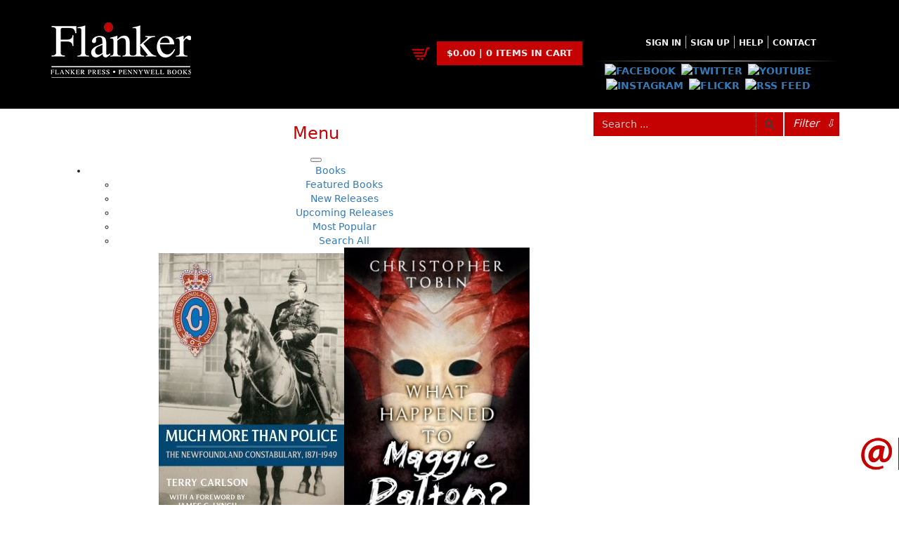

--- FILE ---
content_type: text/html; charset=UTF-8
request_url: https://flankerpress.com/author/earl-b-pilgrim
body_size: 6229
content:
<!DOCTYPE html>
<html lang="en">
<head>
<title>Earl B. Pilgrim | Flanker Press | A bright spark in Newfoundland and Labrador publishing</title>
<meta charset="utf-8">
<meta http-equiv="X-UA-Compatible" content="IE=edge">
<meta name="viewport" content="width=device-width, initial-scale=1">
<meta name="description" content="Earl B. Pilgrim was born in St. Anthony in 1939. He received his early education in Roddickton, later studying Forestry at the College of Trades and Technology in..." />
<meta property="og:site_name" content="Flanker Press | A bright spark in Newfoundland and Labrador publishing"/>
<meta property="og:title" content="Earl B. Pilgrim"/>
<meta property="og:description" content="Earl B. Pilgrim was born in St. Anthony in 1939. He received his early education in Roddickton, later studying Forestry at the College of Trades and Technology in..."/>
<meta property="og:url" content="https://flankerpress.com/author/earl-b-pilgrim">
<meta property="og:image" content="https://flankerpress.com/images/uploads/authors/Earl-B-Pilgrim.jpg">

<link rel="canonical" href="https://flankerpress.com/author/earl-b-pilgrim" />
<link href="https://flankerpress.com/css/bootstrap.min.css" rel="stylesheet" type="text/css" />
<link href="https://flankerpress.com/css/styles.css" rel="stylesheet" type="text/css" />
  
<link href="https://flankerpress.com/js/ace-responsive/responsive-menu.css" rel="stylesheet" type="text/css" />
<script src="https://flankerpress.com/js/jquery.min-1.11.1.js" type="text/javascript"></script> 
<script src="https://flankerpress.com/js/ace-responsive/ace-responsive-menu.js" type="text/javascript"></script> 
<script>
// Make crucial PHP variables available to all JavaScript files in a non-conflicting way.
// The h() function is used on the CSRF token to ensure it doesn't break the JS string.
window.APP_BASE_URL = 'https://flankerpress.com/';
window.APP_CSRF_TOKEN = '4fe8ca39152c6c93210ba2667d6a7b1d405d87ed3deba17f950f2d6401a176b7';

// The original script block is preserved below for legacy compatibility.
var cartAction= function(){};
var BASE_URL='https://flankerpress.com/';
var product_link = 'https://flankerpress.com/product/product-search.php';

</script>
   <link rel="icon" href="https://flankerpress.com/images/favicon.png" type="image/x-icon"/>
   <link rel="shortcut icon" href="https://flankerpress.com/images/favicon.png" type="image/x-icon"/></head>
<body>
<div class="containermain">
  <section class="header_section">
        <div class="container">
      <div id="header_section_top">
        <div class="col-lg-5 col-sm-5  col-xs-12 nopad">
          <div id="logo">
    <a href="https://flankerpress.com/">
        <img src="https://flankerpress.com/images/uploads/logo/logo.png" alt="Flanker Press Ltd - Home" />    </a>
</div>        </div>
        <div class="col-lg-3 col-sm-3 col-xs-12 lft">
          <div id="shoppingCartDiv">
    <div id="shoppingCartDivItems">
        $0.00 | 0 Items in cart    </div>
    <div id="cartActions" class="scHide">
        <div class="checkout_l">
            <a href="https://flankerpress.com/cart-view.php">view cart</a>
        </div>
        <div class="checkout_r">
            <a href="https://flankerpress.com/cart-checkout.php">checkout</a>
        </div>
    </div>
</div>

        </div>
        <div class="col-lg-4 col-sm-4 col-xs-12 ctr">
          <div id="headMenu">
            <nav>
    <div class="container2">
        <!-- Collect the nav links, forms, and other content for toggling -->
        <ul id="topmenu" class="top-menu" data-menu-style="horizontal">
            <li><a href="https://flankerpress.com/sign-in">Sign in</a></li><li><a href="https://flankerpress.com/sign-up">Sign Up</a></li><li><a href="https://flankerpress.com/help">Help</a></li><li><a href="https://flankerpress.com/contact">Contact</a></li>        </ul>
        <!-- /.navbar-collapse -->
    </div>
    <!-- /.container -->
</nav>
          </div>
          <div class="clr"></div>
          <hr class="head">
          <div class="clr"></div>
          <div class="social-media">
    <a href="http://www.facebook.com/flankerpress" target="_blank" rel="noopener noreferrer">  <img src="https://flankerpress.com/socialmedia/images/facebook.png" alt="Facebook" border="0" /></a><a href="https://twitter.com/FlankerPress" target="_blank" rel="noopener noreferrer">  <img src="https://flankerpress.com/socialmedia/images/twitter.png" alt="Twitter" border="0" /></a><a href="http://www.youtube.com/user/FlankerPress" target="_blank" rel="noopener noreferrer">  <img src="https://flankerpress.com/socialmedia/images/youtube.png" alt="Youtube" border="0" /></a><a href="https://www.instagram.com/flanker_press" target="_blank" rel="noopener noreferrer">  <img src="https://flankerpress.com/socialmedia/images/instagram.png" alt="Instagram" border="0" /></a><a href="https://www.flickr.com/photos/111805560@N03/sets/" target="_blank" rel="noopener noreferrer">  <img src="https://flankerpress.com/socialmedia/images/flickr.png" alt="Flickr" border="0" /></a><a href="https://rss.com/" target="_blank" rel="noopener noreferrer">  <img src="https://flankerpress.com/socialmedia/images/rss.png" alt="Rss Feed" border="0" /></a></div>        </div>
      </div>
    </div>
    <div class="menu-header">
      <div class="container">
        <div class="col-sm-8">
          <nav>
  <div class="container2"> 
    <!-- Brand and toggle get grouped for better mobile display --> 
    <!-- Menu Toggle btn-->
    <div class="menu-toggle">
      <h3>Menu</h3>
      <button type="button" id="menu-btn"> <span class="icon-bar"></span> <span class="icon-bar"></span> <span class="icon-bar"></span> </button>
    </div>
    <!-- Collect the nav links, forms, and other content for toggling -->
    <ul id="respMenu" class="ace-responsive-menu" data-menu-style="horizontal">
      <li class="active"><a href="javascript:;">Books</a><ul class="hasbooks"><li> <a href="https://flankerpress.com/books/featured-books">Featured Books</a></li><li> <a href="https://flankerpress.com/books/new-releases">New Releases</a></li><li> <a href="https://flankerpress.com/books/upcoming-releases">Upcoming Releases</a></li><li> <a href="https://flankerpress.com/books/most-popular">Most Popular</a></li><li> <a href="https://flankerpress.com/books/search-all">Search All</a></li><div class="imgDiv"><a href="https://flankerpress.com/product/much-more-than-police"><img src="https://flankerpress.com/images/uploads/products/9781774571569-929566.jpg" alt="Cover of: Much More than Police" ></a><a href="https://flankerpress.com/product/what-happened-to-maggie-dalton"><img src="https://flankerpress.com/images/uploads/products/WhatHappenedtoMaggieDalton-372343.jpg" alt="Cover of: What Happened to Maggie Dalton?" ></a><a href="https://flankerpress.com/product/a-newfoundland-puppy"><img src="https://flankerpress.com/images/uploads/products/9781774571835-782253.jpg" alt="Cover of: A Newfoundland Puppy" ></a></div></ul></li><li ><a href="javascript:;">EBooks</a><ul class="hasbooks"><li> <a href="https://flankerpress.com/ebooks/featured-ebooks">Featured Ebooks</a></li><li> <a href="https://flankerpress.com/ebooks/new-releases">New Releases</a></li><li> <a href="https://flankerpress.com/ebooks/upcoming-releases">Upcoming Releases</a></li><li> <a href="https://flankerpress.com/ebooks/most-popular">Most Popular</a></li><li> <a href="https://flankerpress.com/ebooks/search-all">Search All</a></li><div class="imgDiv"><a href="https://flankerpress.com/product/the-life-of-a-pilot"><img src="https://flankerpress.com/images/uploads/products/Cover-TheLifeofaPilot-398012.jpg" alt="Cover of: The Life of a Pilot" ></a><a href="https://flankerpress.com/product/secrets-between-an-ocean-and-a-sea"><img src="https://flankerpress.com/images/uploads/products/9781774572085-204674.jpg" alt="Cover of: Secrets between an Ocean and a Sea" ></a><a href="https://flankerpress.com/product/wed-rather-fight-than-eat"><img src="https://flankerpress.com/images/uploads/products/HighResCover-We&#039;dRatherFightThanEat(1)-105615.jpg" alt="Cover of: We&#039;d Rather Fight Than Eat" ></a></div></ul></li><li ><a href="javascript:;">Authors</a><ul ><li> <a href="https://flankerpress.com/authors/featured-author">Featured Authors</a></li><li> <a href="https://flankerpress.com/authors/author-appearances">Author Appearances</a></li><li> <a href="https://flankerpress.com/authors/see-all">Search All</a></li></ul></li><li ><a href="https://flankerpress.com/catalogue">Catalogues</a></li><li ><a href="https://flankerpress.com/submissions">Submissions</a></li><li ><a href="javascript:;">The Latest</a><ul ><li> <a href="https://flankerpress.com/the-latest/news">News</a></li><li> <a href="https://flankerpress.com/the-latest/events">Events</a></li><li> <a href="https://flankerpress.com/the-latest/contests">Contests</a></li><li> <a href="https://flankerpress.com/the-latest/newsletter">Newsletter</a></li></ul></li>    </ul>
    <!-- /.navbar-collapse --> 
  </div>
  <!-- /.container --> 
</nav>
        </div>
        <div class="col-sm-3 nopadr">
        <div id="srchFormDiv">
        <form method="post" action="https://flankerpress.com/books/search-all">
        
        <input type="hidden" name="csrf_token" value="4fe8ca39152c6c93210ba2667d6a7b1d405d87ed3deba17f950f2d6401a176b7">        
        <div class="input-group" id="btnSearchDiv">
            <input id="topSrchInput" 
                   name="srch" 
                   required 
                   type="text" 
                   class="form-control" 
                   placeholder="Search ...">
            
            <span class="input-group-btn">
                <button type="submit" class="btn btn-default">
                                        <img src="https://flankerpress.com/images/search.png" alt="Submit Search">
                </button>
            </span>
        </div>
    </form>
</div>        
        </div>
        <div class="col-sm-1 nopadl">
          <div id="filterDiv">
    <div id="filterBtn">Filter <span>⇩</span></div>

    <div id="filterSrch">
                <form name="filterSrchFrom" method="post" action="https://flankerpress.com/books/search-all">

            <input type="hidden" name="csrf_token" value="4fe8ca39152c6c93210ba2667d6a7b1d405d87ed3deba17f950f2d6401a176b7">            
            <input type="hidden" name="srch" id="filterSrchr">
            
            <div class="srchfield col-sm-6 col-xs-12">
                <input name="author" placeholder="Author..." type="text">
            </div>
            <div class="srchfield selectdiv col-sm-6 col-xs-12">
                <select name="category" id="category2"><option value="0" selected>Category</option><option value="68">Architecture</option><option value="193">Audiobooks</option><option value="23">Bargain Books</option><option value="24">Biography &amp; Autobiography</option><option value="25">Children &amp; Young Adults</option><option value="26">Christmas</option><option value="27">Cooking</option><option value="28">Crafts &amp; Hobbies</option><option value="181">Crime</option><option value="29">Fiction</option><option value="194">Gardening</option><option value="42">General</option><option value="30">Ghost Stories</option><option value="31">History</option><option value="32">Humour</option><option value="33">Nature</option><option value="34">Pictorials</option><option value="35">Politics</option><option value="188">Reference</option><option value="36">Religion &amp; Spirituality</option><option value="37">Sea Stories</option><option value="191">Thriller</option><option value="69">True Crime</option><option value="135">Wartime History and Novels</option><option value="78">World War I</option><option value="192">World War II</option></select>            </div>
            <div class="clr10"></div>
            <div class="srchfield col-sm-6 col-xs-12">
                <input name="illustrator" placeholder="Illustrator..." type="text">
            </div>
            <div class="srchfield selectdiv col-sm-6 col-xs-12">
                <select name="sort_by">
                    <option value="0">Sort By</option>
                    <option value="1">Most Recent</option>
                    <option value="2">Title A-Z</option>
                    <option value="3">Title Z-A</option>
                    <option value="4">Price High-Low</option>
                    <option value="5">Price Low-High</option>
                    <option value="6">Popularity</option>
                </select>
            </div>
            <div class="clr10"></div>
            <div class="srchfield col-sm-6 col-xs-12">
                <input name="isbn" placeholder="ISBN..." type="text">
            </div>
            <div class="srchfield selectdiv col-sm-6 col-xs-12">
                <select name="format">
                    <option value="0" selected="selected">Any Format</option>
                    <option value="Book">Book</option> <!-- Fixed value -->
                    <option value="eBook">eBook</option> <!-- Fixed value -->
                </select>
            </div>
            <div class="clr20"></div>
            <div class="srchfieldBtn col-sm-6 col-xs-6 lft">
                <a class="btn btn-red" id="hideAdvSrch" href="#">Hide Advanced Search</a>
            </div>
            <div class="srchfieldBtn col-sm-6 col-xs-6 rht">
                <button id="filtersrchbtn" type="submit" class="btn btn-dark">Search</button>
            </div>
        </form>
    </div>

</div>        </div>
      </div>
    </div>
  </section>
  <section class="main_content">
    <div class="container">
      <div class="col-sm-12 col-xs-12">
          <div id="authorHeader" class="pheader">
            <h3>Earl B. Pilgrim</h3>
                      </div>
          <div class="col-sm-4 col-xs-12 ctr">
			<img class="img-responsive" src="https://flankerpress.com/images/uploads/authors/Earl-B-Pilgrim.jpg">
        	</div>
          <div  class="col-sm-8 col-xs-12 author-description">
			Earl B. Pilgrim was born in St. Anthony in 1939. He received his early education in Roddickton, later studying Forestry at the College of Trades and Technology in St. John's.

He began his adult career in 1960 as an Infantryman in the Canadian Army, serving with the Princess Patricia's Canadian Light Infantry. While there, he became involved in the sport of boxing, eventually becoming the Canadian Light Heavyweight Boxing Champion.

Following a stint in the Forces, he took a job as a Forest Ranger with the Newfoundland and Labrador Forestry Department. During this time, he came to recognize the plight of the big game population on Newfoundland's Great Northern Peninsula. After nine years as a forest warden, he became a wildlife protection officer with the Newfoundland Wildlife Service.

He is married to the former Beatrice Compton of Englee. They have four children, and make their home in Roddickton, Newfoundland.			<div class="clr5"></div><hr />
            <label>Recommended :</label><a title="Check out Earl B. Pilgrim on Facebook" rel="external noopener" target="_blank" href="https://www.facebook.com/sharer/sharer.php?u=https%3A%2F%2Fflankerpress.com%2Fauthor%2Fearl-b-pilgrim">
                <img title="Facebook link" src="https://flankerpress.com/images/facebook.jpg" alt="Facebook link">
            </a><a title="Check out Earl B. Pilgrim on Twitter" rel="external noopener" target="_blank" href="https://twitter.com/intent/tweet/?text=Check+out+Earl+B.+Pilgrim&amp;url=https%3A%2F%2Fflankerpress.com%2Fauthor%2Fearl-b-pilgrim&amp;via=FlankerPress">
                <img title="Tweet" src="https://flankerpress.com/images/twitter.jpg" alt="Twitter link">
            </a>        	</div>
			<div class="clr5"></div><hr />
 			<h3 class="red">Related Products</h3>

<div id="newProducts" class="row">
                    <div class="col-sm-2 col-xs-6 newProducts">
                    <div class="prod_sale nSale">discount</div>
                    <div class="prod_image ctr">
                        <a href="https://flankerpress.com/product/curse-of-the-red-cross-ring">
                            <img class="img-responsive" src="https://flankerpress.com/images/uploads/products/NewCover-CurseoftheRedCrossRing-small-956261.jpg" alt="Flanker Press Ltd Curse of the Red Cross Ring" />
                        </a>
                    </div>
                    
                    <div class="prod_name">Curse of the Red Cross Ring</div>
                    
                    <div class="col-sm-12 col-xs-12 nopad">
                        <div class="col-sm-10 col-xs-9 nopad">
                            <div class="prod_price">
                                $<span class="">19.95</span>
                                                            </div>
                        </div>
                        <div class="col-sm-2 col-xs-3 nopad ctr">
                            <a href="https://flankerpress.com/product/curse-of-the-red-cross-ring" class="btn btn-danger btn-xs btn-link">more</a>
                        </div>
                    </div>
                </div>
                                <div class="col-sm-2 col-xs-6 newProducts">
                    <div class="prod_sale nSale">discount</div>
                    <div class="prod_image ctr">
                        <a href="https://flankerpress.com/product/the-captain-and-the-girl">
                            <img class="img-responsive" src="https://flankerpress.com/images/uploads/products/The-Captain-and-the-Girl.jpg" alt="Flanker Press Ltd The Captain and the Girl" />
                        </a>
                    </div>
                    
                    <div class="prod_name">The Captain and the Girl</div>
                    
                    <div class="col-sm-12 col-xs-12 nopad">
                        <div class="col-sm-10 col-xs-9 nopad">
                            <div class="prod_price">
                                $<span class="">14.95</span>
                                                            </div>
                        </div>
                        <div class="col-sm-2 col-xs-3 nopad ctr">
                            <a href="https://flankerpress.com/product/the-captain-and-the-girl" class="btn btn-danger btn-xs btn-link">more</a>
                        </div>
                    </div>
                </div>
                                <div class="col-sm-2 col-xs-6 newProducts">
                    <div class="prod_sale nSale">discount</div>
                    <div class="prod_image ctr">
                        <a href="https://flankerpress.com/product/the-ghost-of-ellen-dower">
                            <img class="img-responsive" src="https://flankerpress.com/images/uploads/products/The-Ghost-of-Ellen-Dower.jpg" alt="Flanker Press Ltd The Ghost of Ellen Dower" />
                        </a>
                    </div>
                    
                    <div class="prod_name">The Ghost of Ellen Dower</div>
                    
                    <div class="col-sm-12 col-xs-12 nopad">
                        <div class="col-sm-10 col-xs-9 nopad">
                            <div class="prod_price">
                                $<span class="">19.95</span>
                                                            </div>
                        </div>
                        <div class="col-sm-2 col-xs-3 nopad ctr">
                            <a href="https://flankerpress.com/product/the-ghost-of-ellen-dower" class="btn btn-danger btn-xs btn-link">more</a>
                        </div>
                    </div>
                </div>
                                <div class="col-sm-2 col-xs-6 newProducts">
                    <div class="prod_sale nSale">discount</div>
                    <div class="prod_image ctr">
                        <a href="https://flankerpress.com/product/blood-on-the-hills">
                            <img class="img-responsive" src="https://flankerpress.com/images/uploads/products/Blood-on-the-Hills1.jpg" alt="Flanker Press Ltd Blood on the Hills" />
                        </a>
                    </div>
                    
                    <div class="prod_name">Blood on the Hills</div>
                    
                    <div class="col-sm-12 col-xs-12 nopad">
                        <div class="col-sm-10 col-xs-9 nopad">
                            <div class="prod_price">
                                $<span class="">14.95</span>
                                                            </div>
                        </div>
                        <div class="col-sm-2 col-xs-3 nopad ctr">
                            <a href="https://flankerpress.com/product/blood-on-the-hills" class="btn btn-danger btn-xs btn-link">more</a>
                        </div>
                    </div>
                </div>
                                <div class="col-sm-2 col-xs-6 newProducts">
                    <div class="prod_sale nSale">discount</div>
                    <div class="prod_image ctr">
                        <a href="https://flankerpress.com/product/the-price-paid-for-charley">
                            <img class="img-responsive" src="https://flankerpress.com/images/uploads/products/The-Price-Paid-for-Charley1.jpg" alt="Flanker Press Ltd The Price Paid for Charley" />
                        </a>
                    </div>
                    
                    <div class="prod_name">The Price Paid for Charley</div>
                    
                    <div class="col-sm-12 col-xs-12 nopad">
                        <div class="col-sm-10 col-xs-9 nopad">
                            <div class="prod_price">
                                $<span class="">17.95</span>
                                                            </div>
                        </div>
                        <div class="col-sm-2 col-xs-3 nopad ctr">
                            <a href="https://flankerpress.com/product/the-price-paid-for-charley" class="btn btn-danger btn-xs btn-link">more</a>
                        </div>
                    </div>
                </div>
                                <div class="col-sm-2 col-xs-6 newProducts">
                    <div class="prod_sale nSale">discount</div>
                    <div class="prod_image ctr">
                        <a href="https://flankerpress.com/product/will-anyone-search-for-danny">
                            <img class="img-responsive" src="https://flankerpress.com/images/uploads/products/Will-Anyone-Search-for-Danny1.jpg" alt="Flanker Press Ltd Will Anyone Search for Danny?" />
                        </a>
                    </div>
                    
                    <div class="prod_name">Will Anyone Search for Danny?</div>
                    
                    <div class="col-sm-12 col-xs-12 nopad">
                        <div class="col-sm-10 col-xs-9 nopad">
                            <div class="prod_price">
                                $<span class="">19.95</span>
                                                            </div>
                        </div>
                        <div class="col-sm-2 col-xs-3 nopad ctr">
                            <a href="https://flankerpress.com/product/will-anyone-search-for-danny" class="btn btn-danger btn-xs btn-link">more</a>
                        </div>
                    </div>
                </div>
                </div>       </div>
    </div>
  </section>
  
  <!-- footer -->
  <section class="content5">
    <div class="container">
      <div id="footerContent">
        <div class="col-sm-12">
          <div id="subscribeDiv">
    <div id="subscribeDivHeader">
                <img src="https://flankerpress.com/images/subscribe.png" alt="Subscribe to our Newsletter">
    </div>
    <div id="subscribeDivForm">
        <div class="col-sm-12 ctr">
            <label for="subcr_email">Enter your e-mail address below</label>
                        <form method="post" action="https://flankerpress.com/the-latest/newsletter">
                
                <input type="hidden" name="csrf_token" value="4fe8ca39152c6c93210ba2667d6a7b1d405d87ed3deba17f950f2d6401a176b7">                
                <div class="input-group">
                    <input name="subcr_email"
                           required
                           id="subcr_email"
                           type="email" 
                           class="form-control"
                           placeholder="your@email.com">
                           
                    <span class="input-group-btn">
                        <button type="submit" class="btn btn-default">Go</button>
                    </span>
                </div>
            </form>
        </div>
    </div>
</div>
<script>
// The original JavaScript is self-contained and does not require security changes.
// It is preserved exactly as it was.
$(document).ready(function() {
    $('#subscribeDiv').mouseleave(function(event) {
        $(this).stop().animate({
            right: -240 + 'px'
        }, 500, function() { //animation complete
            $('#subscribeDivForm').slideUp()
        });
    });
    $('#subscribeDiv').mouseover(function(event) {
        $(this).stop().animate({
            right: 0
        }, 500, function() { //animation complete
            $('#subscribeDivForm').slideDown()
        });
    });
});
</script>
<div class="col-sm-4 col-xs-12 ft-menus">
        <h4>About Flanker Press<br /><small>Turning pages since 1994</small></h4>
		<div class="clr10"></div>
        <p>Flanker Press is a bright spark in the Newfoundland and Labrador publishing scene. As the province’s most active publisher of trade books, the company now averages twenty new titles per year, with a heavy emphasis on regional non-fiction and historical fiction.</p>
<p>The mission of Flanker Press is to provide a quality publishing service to the local and regional writing community and to actively promote its authors and their books in Canada and abroad.</p>
<p>Now located in Paradise, Flanker Press has grown from a part-time venture in 1994 to a business with eight full-time employees. In the fall of 2004, Flanker Press launched a new imprint, Pennywell Books. This imprint includes literary fiction, short stories, young adult fiction, and children’s books.</p>  
    
        <div class="clr10"></div>
        <a href="https://flankerpress.com/about-flanker-press" class="btn btn-dark">LEARN MORE</a>
        <div class="clr20"></div>
    <address>Flanker Press Ltd. <br />Unit #1 1243 Kenmount Road, Paradise, NL&nbsp; &nbsp; &nbsp; &nbsp; &nbsp; &nbsp; &nbsp; A1L 0V8<br />Canada</address>
<p><span class="tel">TF: 1.866.739.4420</span></p>
<p><span class="tel">Tel: 709.739.4477</span></p>
<p><span class="fax">Fax: 709.739.4420</span></p>     
 		<div class="clr5"></div><hr /><div class="clr5"></div>
   
  	<div class="social-media">
    <a href="http://www.facebook.com/flankerpress" target="_blank" rel="noopener noreferrer">  <img src="https://flankerpress.com/socialmedia/images/facebook.png" alt="Facebook" border="0" /></a><a href="https://twitter.com/FlankerPress" target="_blank" rel="noopener noreferrer">  <img src="https://flankerpress.com/socialmedia/images/twitter.png" alt="Twitter" border="0" /></a><a href="http://www.youtube.com/user/FlankerPress" target="_blank" rel="noopener noreferrer">  <img src="https://flankerpress.com/socialmedia/images/youtube.png" alt="Youtube" border="0" /></a><a href="https://www.instagram.com/flanker_press" target="_blank" rel="noopener noreferrer">  <img src="https://flankerpress.com/socialmedia/images/instagram.png" alt="Instagram" border="0" /></a><a href="https://www.flickr.com/photos/111805560@N03/sets/" target="_blank" rel="noopener noreferrer">  <img src="https://flankerpress.com/socialmedia/images/flickr.png" alt="Flickr" border="0" /></a><a href="https://rss.com/" target="_blank" rel="noopener noreferrer">  <img src="https://flankerpress.com/socialmedia/images/rss.png" alt="Rss Feed" border="0" /></a></div>    
</div>

<div class="col-sm-5 col-xs-12 ft-menus tage">
        <h4>The Latest<br /><small>Always something new</small></h4>
		<div class="clr10"></div>
		<strong>Events</strong><div class="clr5"></div><p class="ctr">No Events today. Check back tomorrow.</p>		<div class="clr10"></div>
		<hr />
		<div class="clr10"></div>
		<strong>News</strong><div class="clr5"></div><div class="col-sm-12" style="background: rgba(0,0,0,.3); margin-bottom:5px; padding:2px" ><div class="col-sm-3 col-xs-5" style="background: #c40202; padding:0 6px">03 Dec, 2024</div><div class="col-sm-9 col-xs-7 rht nopadr"><a class="btn btn-red btn-sm" href="https://flankerpress.com/article/canada-post-strike">MORE</a></div><div class="col-sm-12">Canada Post Strike</div><div class="clr5"></div></div><div class="col-sm-12" style="background: rgba(0,0,0,.3); margin-bottom:5px; padding:2px" ><div class="col-sm-3 col-xs-5" style="background: #c40202; padding:0 6px">10 May, 2024</div><div class="col-sm-9 col-xs-7 rht nopadr"><a class="btn btn-red btn-sm" href="https://flankerpress.com/article/flanker-press-and-rink-rat-productions-are-excited-to-announce-that-the-operation-book-series-by-hel">MORE</a></div><div class="col-sm-12">Flanker Press and Rink Rat Productions are excited to announce that the Operation book series by Helen C. Escott has been optioned for film and television!</div><div class="clr5"></div></div><div class="col-sm-12" style="background: rgba(0,0,0,.3); margin-bottom:5px; padding:2px" ><div class="col-sm-3 col-xs-5" style="background: #c40202; padding:0 6px">02 Apr, 2024</div><div class="col-sm-9 col-xs-7 rht nopadr"><a class="btn btn-red btn-sm" href="https://flankerpress.com/article/change-to-shipping-rates-for-retail-accounts-and-local-deliveries">MORE</a></div><div class="col-sm-12">Change to shipping rates for retail accounts, and local deliveries</div><div class="clr5"></div></div>    </div>


<div class="col-sm-3 col-xs-12 ft-menus">
    <h4>Submissions<br /><small>Send us your manuscript</small></h4><div class="clr10"></div><p>Please review our following guidelines for submitting fiction and non-fiction manuscripts to be considered for publication.</p><div class="clr10"></div><div class="clr10"></div><a href="https://flankerpress.com/submissions" class="btn btn-dark">LEARN MORE</a><div class="clr20"></div>    <div class="ctr">
        <a href="https://flankerpress.com"><img src="https://flankerpress.com/images/uploads/logo/logo.png" alt="Flanker Press Logo" /></a><div class="clr20"></div>        <a href="https://www.canada.ca/home.html" target="_blank" rel="noopener noreferrer"><img src="https://flankerpress.com/images/uploads/logo/canada.png" alt="Canada.ca Logo" /></a><div class="clr20"></div>        <a href="http://canadacouncil.ca/" target="_blank" rel="noopener noreferrer"><img src="https://flankerpress.com/images/uploads/logo/canada-council_logo.png" alt="Canada Council Logo" /></a><div class="clr20"></div>        <a href="https://www.gov.nl.ca/" target="_blank" rel="noopener noreferrer"><img src="https://flankerpress.com/images/uploads/logo/NL_Logo.png" alt="Gov of NL Logo" /></a>    </div>
    <div class="clr20"></div>
    <p>We acknowledge the financial support of the Government of Canada through the Canada Book Fund (CBF) and the Government of Newfoundland and Labrador, Department of Tourism, Culture and Recreation for our publishing activities. </p>
<p>We acknowledge the support of the Canada Council for the Arts, which last year invested $157 million to bring the arts to Canadians throughout the country. Nous remercions le Conseil des arts du Canada de son soutien. L’an dernier, le Conseil a investi 157 millions de dollars pour mettre de l’art dans la vie des Canadiennes et des Canadiens de tout le pays.</p></div>


        </div>
      </div>
    </div>
    <!-- Copy right -->
    <footer>
      <div class="container">
        <div class="row">
          <div class="col-sm-6 col-xs-12">
            <div class="lft">
              COPYRIGHT © 2023. FLANKER PRESS | <a href="https://flankerpress.com/legal">LEGAL</a>            </div>
          </div>
          <div class="col-sm-6 col-xs-12">
            <div class="rht sml">Powered by: <a href="http://intellasoft.ca">Intellasoft</a></div>
          </div>
        </div>
        <!-- /.row --> 
      </div>
    </footer>
  </section>
</div>
<!--    /.container --> 
<script src="https://flankerpress.com/js/bootstrap.min.js"></script> 
<script src="https://flankerpress.com/js/site.js"></script> 
<script type="text/javascript" src="https://flankerpress.com/carts/s-cart.js"></script> 
<script>
$(document).ready(function()	{
		cartAction('','');
});
</script>
</body>
</html>

--- FILE ---
content_type: text/javascript
request_url: https://flankerpress.com/carts/s-cart.js
body_size: 2063
content:
/**
 * s-cart.js
 *
 * This file has been completely rewritten for security, cross-domain compatibility, and best practices.
 * - REMOVED: Hardcoded BASE_URL. It now uses the global `window.APP_BASE_URL` variable set by PHP.
 * - ADDED: CSRF token protection to all AJAX POST requests.
 * - Modernized JavaScript and jQuery patterns for clarity.
 * - DEFINITIVE FIX: It now uses the correct 'itm_html' key from the JSON response to update the header.
 */
$(document).ready(function() { 

    // Use the global BASE_URL defined by PHP. No more hardcoding.
    var BASE_URL = window.APP_BASE_URL || '/';
    var CSRF_TOKEN = window.APP_CSRF_TOKEN || '';

    var cartBtn;
    var cartBtnHTML;

    window.deleteCartFull = function(id, act) {
        if (confirm('Remove this order.. are you sure??')) {
            var data = {action: act, id: id};	
            // This appears to be a separate, older function.
            // For it to be secure, do_cart() would need to add the CSRF token.
            // do_cart(data);	
        }
    };

    /* payment Types */
    $('#checkoutProcessDiv').hide();

    $('#gatewayPayDiv a').click(function () {
        var payType = $(this).attr('data-rel');
        $('#paymentType').val(payType);
    });
		
	$('a.view-now').on('click', function(e) {
		e.preventDefault();
		var id=$(this).attr('href');
		$('#product_view').modal({ backdrop: 'static', keyboard: false });
		$('#modalLoader').show();
		$("#modal-body").empty().load(BASE_URL+"sitenav/cart_product_view.php?id="+id, function(response, status){
			$('#modalLoader').hide();
		});
   		return false;
	});
	
	$(document).on('click', '.cart-action-del', function(e) {
		e.preventDefault();
		var id=$(this).attr('data-prod-id');
		var action="remove";
		cartBtn = $(this);
		cartBtnHTML = cartBtn.html();
        cartBtn.html('<img src="' + BASE_URL + 'images/spin.gif" >');
		cartAction(action, id);	
	}); 
	
	$(document).on('click', '.cart_btn', function(e) { 
		e.preventDefault();
		var id=$(this).attr('data-prod-id');
		var action="add";
		cartBtn = $(this);
		cartBtn.html('working ...');
		cartAction(action, id);	
    });

    $(document).on("change", ".input_quantity", function(e){
        e.preventDefault(); 
        var id = $(this).attr("data-prod-id");   
        var val = $(this).val();   
		var action="updateQty";
		$(this).closest('td').append('<img src="' + BASE_URL + 'images/spin.gif" id="ldr2" style="display:inline-block; margin-left:5px;">');
 		cartAction(action, id, val);	
    }); 

	/* shipping */
	$(document).on('click', '#shippingAddress', function(e) {
        var isChecked = $(this).is(':checked');
		var person_fname = $('#person_fname').val(),
			person_lname = $('#person_lname').val(),
			person_email = $('#person_email').val(),
			person_phone = $('#person_phone').val(),
			person_address = $('#person_address').val(),
			person_country = $('#person_country').val(),
			person_city = $('#person_city').val(),
			person_prov = $('#person_prov').val(),
			person_pcode = $('#person_pcode').val();
	
		if (isChecked) {
				$('#ship_fname').val(person_fname);
				$('#ship_lname').val(person_lname);
				$('#ship_email').val(person_email);
				$('#ship_phone').val(person_phone);
				$('#ship_address').val(person_address);
				$('#ship_city').val(person_city);
				$('#ship_prov').val(person_prov);
				$('#ship_country').val(person_country);
				$('#ship_pcode').val(person_pcode);
			} else {
				$('#ship_fname').val('');
				$('#ship_lname').val('');
				$('#ship_email').val('');
				$('#ship_phone').val('');
				$('#ship_address').val('');
				$('#ship_city').val('');
				$('#ship_prov').val('NL');
				$('#ship_country').val('CA');
				$('#ship_pcode').val('');
			}
	});
	
    cartAction = function(action, prod_code, val) {
        var queryString = "";
        if(action !== "") {
            switch(action) {
                case "add":
                    queryString = 'action='+action+'&code='+ prod_code+'&quantity='+$('#pvQuantity').val();
                break;
                case "remove":
                    queryString = 'action='+action+'&code='+ prod_code;
                break;
                case "empty":
                    queryString = 'action='+action;
                break;
                case "updateQty":
                    queryString = 'action='+action+'&code='+ prod_code+'&quantity='+val;
                break;
                case "upQty":
                    queryString = 'action='+action+'&code='+ prod_code;
                break;
                case "dwnQty":
                    queryString = 'action='+action+'&code='+ prod_code;
                break;
            }	 
            
            // SECURITY: Add the CSRF token to the query string for POST requests.
            queryString += '&csrf_token=' + CSRF_TOKEN;
            
            jQuery.ajax({
                url: BASE_URL+"carts/cart-ajax.php",
                data:queryString,
                type: "POST",
                dataType: "json",
                success:function(data){
                    // FINAL, DEFINITIVE FIX: Use the 'itm_html' key for the display text.
                    $('#shoppingCartDivItems').html(data.itm_html);

                    // Use 'itm_count' for the logic check.
                    if(data.itm_count > 0) { 
                        $('#cartActions').removeClass('scHide').addClass('scShow'); 
                    } else { 
                        $('#cartActions').removeClass('scShow').addClass('scHide'); 
                    }
                    
                    if(action !== "") {
                        switch(action) {
                            case "add":
                                if(cartBtn) cartBtn.html('Add to Cart');			
                                setTimeout(function(){
                                    $('#sideShopCart').load(BASE_URL+"sitenav/SEC_viewcart-sml.php");
                                }, 1000); // Delay for user feedback
                            break;
                            case "remove":
                            case "updateQty":
                            case "upQty":
                            case "dwnQty":
                                if(cartBtn && cartBtnHTML) cartBtn.html(cartBtnHTML);
                                $("#cart_items").load(BASE_URL+"sitenav/SEC_viewcart.php");
                            break;
                            case "empty":
                                $("#cart_items").load(BASE_URL+"sitenav/SEC_viewcart.php");
                            break;
                        }	 
                    }
                },
                error: function(xhr, status, error) {
                    alert('An error occurred. Please try again.');
                    console.error("Cart AJAX failed:", xhr.responseText);
                    if(cartBtn && cartBtnHTML) cartBtn.html(cartBtnHTML);
                }
            });
        }
    }

    /* ajax order -- this appears to be part of a different/older system */
	function do_order(formID){
        var data =$('#'+formID).serialize();
        // SECURITY: Add CSRF token if not already present
        if (data.indexOf('csrf_token') === -1) {
            data += '&csrf_token=' + CSRF_TOKEN;
        }

        $('#checkoutProcessDiv').show();
        $.ajax({
                type: "POST",
                url: BASE_URL+'process4/process-orders.php',
                data: data,
                dataType: "json",
                success: function(msg){
                    if(parseInt(msg.status)==0) {	// errors				
                        $('#checkoutProcessDiv').removeClass('alert-success').addClass('alert-danger').html(msg.txt);
                    } else
                    if(parseInt(msg.status)==1)	{	//OK with redirect	
                        $('#'+formID).slideUp();
                        var txt2 = "<br /> An Invoice has been sent to your email.";
                        $('#checkoutProcessDiv').html(msg.txt+" "+txt2);
                    }
                    if(parseInt(msg.status)==2)	{	//OK with redirect	
                        $('#payPalForm').submit();
                    }
                },
                error: function() {
                    alert('Sorry. An error has occurred!');
                }
            });
	}
});